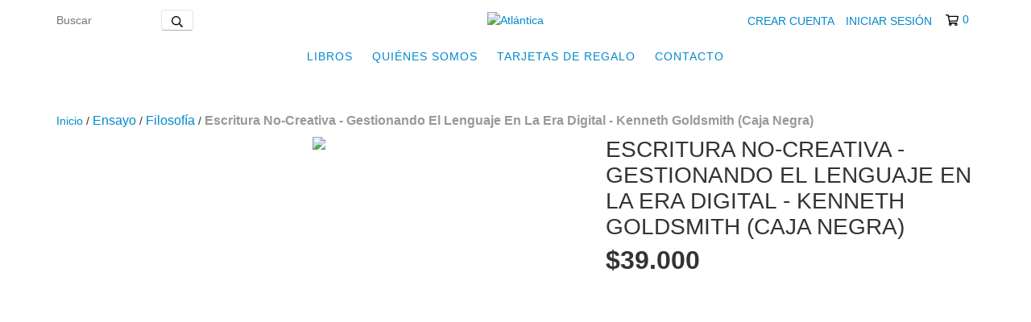

--- FILE ---
content_type: text/plain
request_url: https://www.google-analytics.com/j/collect?v=1&_v=j102&a=1278673396&t=pageview&_s=1&dl=https%3A%2F%2Fwww.atlanticalibrosycafe.com.ar%2Fproductos%2Fescritura-no-creativa-gestionando-el-lenguaje-en-la-era-digital-kenneth-goldsmith%2F&ul=en-us%40posix&dt=Escritura%20No-Creativa%20-%20Gestionando%20El%20Lenguaje%20En%20La%20Era%20Digital%20-%20Kenneth%20Goldsmith%20(Caja%20Negra)&sr=1280x720&vp=1280x720&_u=aGBAgEIJAAAAACAMI~&jid=1123651777&gjid=273787839&cid=1782692912.1769003384&tid=UA-201822340-1&_gid=1546098868.1769003384&_slc=1&pa=detail&pr1id=64319632&pr1nm=Escritura%20No-Creativa%20-%20Gestionando%20El%20Lenguaje%20En%20La%20Era%20Digital%20-%20Kenneth%20Goldsmith%20(Caja%20Negra)&pr1ps=1&z=1159441953
body_size: -455
content:
2,cG-S9NV4P2RRP